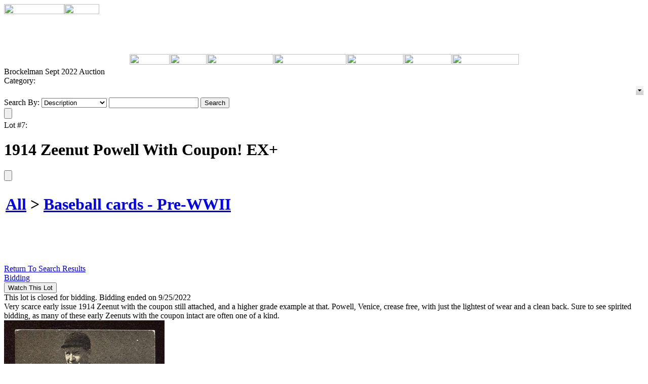

--- FILE ---
content_type: text/html; charset=utf-8
request_url: https://brockelmanauctions.com/1914_Zeenut_Powell_With_Coupon__EX_-LOT21352.aspx
body_size: 27859
content:

<!DOCTYPE HTML PUBLIC "-//W3C//DTD HTML 4.01//EN" "http://www.w3.org/TR/html4/strict.dtd">
<html xmlns="http://www.w3.org/1999/xhtml">
<head><title>
	Lot Detail - 1914 Zeenut Powell With Coupon! EX+
</title><meta name="viewport" content="width=device-width, initial-scale=1" />
    <script src='/javascript/jquery-1.11.1.min.js' type="text/javascript"></script>
	<script src='/javascript/jquery-ui.min.js' type="text/javascript"></script>
	<script src='/javascript/SASGlobal.js' type="text/javascript"></script> 
    <script src="/javascript/timezone.js" type="text/javascript" ></script> 
    <script type="text/javascript">
        window.document.skeleton = {};
        $(document).ready(function () {

            if(document.cookie.indexOf('TimeZone') < 0){
                document.cookie = "TimeZone=" + getTimeZoneId();
                location.reload();
            }

            document.cookie = "TimeZone=" + getTimeZoneId();
        });
    </script>

    <link rel='stylesheet' media='all' type='text/css' href='/css/site/BLAuctions.css' />
<link rel='stylesheet' media='all' type='text/css' href='/css/bootstrap.min.css' />
<!--[if IE]><link rel='stylesheet' type='text/css' href='css/all-ie-only.css' /><![endif]-->
<!--[if !IE]><link rel='stylesheet' type='text/css' href='css/not-ie.css' /><![endif]-->
<!--[if gte IE 6]><link rel='stylesheet' type='text/css' href='css/ie6-and-up.css' /><![endif]-->
<!--[if gt IE 6]><link rel='stylesheet' type='text/css' href='css/ie7-and-up.css' /><![endif]-->
<!--[if gte IE 7]><link rel='stylesheet' type='text/css' href='css/ie7-and-up.css' /><![endif]-->
<!--[if gt IE 7]><link rel='stylesheet' type='text/css' href='css/ie8-and-up.css' /><![endif]-->
<!--[if gte IE 8]><link rel='stylesheet' type='text/css' href='css/ie8-and-up.css' /><![endif]-->

    <link rel="stylesheet" media="all" type="text/css" href="css/site/lotdetail.css" />
    <link rel="stylesheet" media="all" type="text/css" href="css/pages/lotdetail.css" />
    <link rel="stylesheet" media="all" type="text/css" href='/css/ComponentArt.css' />
    <link rel="stylesheet" media="all" type="text/css" href='/css/bootstrap.min.css' />
    <link rel="stylesheet" href="https://code.jquery.com/ui/1.11.4/themes/smoothness/jquery-ui.min.css" />

    <script type="text/javascript" src='/javascript/jquery-ui.min.js'></script>
    <script type="text/javascript" src='javascript/pages/lotdetail.js'></script>
    <script language="javascript" type="text/javascript">
        const inventoryId =21352;
        window.document.skeleton.translations = {
  "titleAndDescription": "Title & Description",
  "lotNumber": "Lot Number",
  "title": "Title",
  "description": "Description",
  "login": "Login",
  "viewBids": "ViewBids",
  "getShippingCharges": "Get Shipping Charges for this Item",
  "estimatedShippingCost": "Estimated Shipping Cost",
  "toViewShippingCharges": "To view shipping charges",
  "category": "Category",
  "auctionEnteredExtendedBidding": "The auction has entered into extended bidding.",
  "lotIsClosed": "Lot is closed",
  "enteredDoubleOvertime": "The auction has entered into double overtime.",
  "lotIsClosingWithBids": "This lot will close per the {0} minute rule",
  "notContinueToExtend": "This lot will not continue to extend unless it receives another bid before",
  "thisIsOnlyAPreview": "This is only a preview.  The auction will open on",
  "livePortionBegins": "The live portion of this session begins on {0}",
  "absenteeOverThisSessionLiveBegins": "Absentee bidding has ended for this session.<br>Live bidding for this session begins {1} at {2} {3}.",
  "absenteeOverThisSessionLiveStarted": "Absentee bidding has ended for this session.<br>The live portion has already started.",
  "loginOrRegisterParticipateLive": "Please <a style='color:red;' href='{0}'>register</a> or <a style='color:red;' href='Login.aspx?back={1}'>login</a> if you want to to participate in the live auction.",
  "absenteeOverThisSessionLiveStarting": "Absentee bidding has ended for this session.<br>Live bidding for this session will begin shortly.",
  "absenteeOverThisSession": "Absentee bidding has ended for this session.",
  "liveAuctionPressButton": "To bid Live in this session, press the button below.",
  "at": "at",
  "watchThisLot": "Watch This Lot",
  "removeWatch": "Remove Watch",
  "proxyBidLiveAuction": "Your PROXY bid has been placed and will be executed, when possible, by the auctioneer during the Live Event on {0}",
  "proxyBid": "Your PROXY bid has been placed and will be evaluted when the auction closes.",
  "youAreTheWinner": "You are the winner.",
  "youAreHighestBidder": "You are currently the highest bidder.",
  "highBidderReserveNotMet": "You are currently the highest bidder, but the reserve price has not been met.",
  "youveBeenOutbid": "Sorry you have been outbid on this lot.",
  "youAreWatchingThisLot": "You are currently watching this lot.",
  "notStandardShippableItem": "This is not a standard shippable item and will require 3rd party shipping or pickup arrangements to be made.",
  "condition": "Condition",
  "itemDimensions": "Item Dimensions",
  "returnToSearchResults": "Return To Search Results",
  "auctionStarts": "Auction starts {0}",
  "auctionClosedOn": "Auction closed on {0}.",
  "enterYourBid": "Enter Your Bid",
  "loginOrRegisterToBid": "Please <a href=\"{0}\">register</a> or <a href=\"Login.aspx?back={1}\">login</a> if you want to bid.",
  "currentBid": "Current Bid",
  "finalPricesIncludeBuyersPremium": "Final prices include buyers premium.",
  "finalBid": "Final Bid",
  "finalHammer": "Final Hammer",
  "estimate": "Estimate",
  "opening": "Opening",
  "thisIsAPreview": "This is a preview",
  "runningLiveAuction": "Live Auction Running",
  "extendedBidding": "Extended Bidding",
  "goingLive": "Going Live",
  "timeLeft": "Time Left",
  "untilExtendedBidding": "Until Extended Bidding",
  "untilBidByTime": "Until Bid By Time",
  "untilEnd": "Until End",
  "costNotAvailable": "Cost not available",
  "dayOptionalPlural": "Day(s)",
  "lotNoLongerAvailable": "Lot is no longer available.",
  "currentBiddingReserveNotMet": "Current Bidding (Reserve Not Met)",
  "currentBiddingReserveHasBeenMet": "Current Bidding (Reserve Has Been Met)",
  "currentBidding": "Current Bidding",
  "submitStraightBid": "Submit Straight Bid",
  "submitMaxBid": "Submit Max Bid",
  "submitProxyBid": "Submit Proxy Bid",
  "wantToDeleteBid": "Are you sure you want to delete this bid?",
  "pleaseEnterCallback": "Please enter a callback number.",
  "wantToDeleteAllBids": "Are you sure you want to delete all the bids for this lot?",
  "wantToRemoveLotFromConsignerAndInvoice": "Are you sure you want to remove this lot from both the consigner and the bidder invoices?",
  "bidderMustBeVerified": "Bidder must be verified to check against credit limit",
  "placeBidForUser": "Place bid for user: ",
  "isTheHighBidder": " is the high bidder",
  "bidderNotFound": "Bidder Id not found in database",
  "callbackRequestedNoPhoneNumber": "Callback requested but no Phone Number given.",
  "bidderNotEligible": "Bidder NOT eligible to bid",
  "bidderNotPremiumBiddingOnPremiumLot": "Bidder is not a premium bidder but lot is premium lot.",
  "bidderIsConsigner": "Bidder is the consigner.",
  "noBidOnLotPriorBidByTime": "Bidder has not placed a bid in this lot prior to the Bid By time.",
  "noBidInSessionPriorBidByTime": "Bidder has not placed a bid in this auction session prior to the Bid By time",
  "noBidInAuctionPriorBidByTime": "Bidder has not placed a bid in this auction prior to the Bid By time",
  "reachedMaxCharacterLength": "You have reached the maximum character length.",
  "noteDeleted": "Note Deleted",
  "searchBy": "Search By",
  "search": "Search",
  "bidding": "Bidding",
  "addToNotepad": "Add to notepad",
  "lotClosedBiddingEndedOn": "This lot is closed for bidding.  Bidding ended on {0}",
  "refreshRemainingTimeBelow": "Please refresh your screen to see the accurate time left for this lot at the bottom of the page.",
  "currentBidChanged": "The current bid for this lot has changed.  Please reenter your bid.",
  "reserveNotMet": "This lot has a Reserve Price that has not been met.",
  "minimumBid": "Minimum Bid",
  "priceRealized": "Price Realized",
  "numberBids": "Number Bids",
  "availableForPurchase": "This item is available for purchase.<br/>If interested please call us at {0}.",
  "buyItNow": "Buy It Now",
  "lotWithdrawn": "This lot has been withdrawn.",
  "auctionNotepad": "Auction Notepad",
  "addEditNotepad": "You may add/edit a note for this item or view the notepad",
  "submit": "Submit",
  "delete": "Delete",
  "viewAllNotepad": "View all notepad items",
  "ends": "Ends",
  "bidMustBeAtLeast": "Bid must be at least",
  "bidHistory": "Bid history",
  "reservedPrice": "Reserved price",
  "hasBeenMet": "Has been met",
  "notMet": "Not met",
  "lotFeesInfo": "Each lot is subject to a buyer’s premium of 25%. The total purchase price is the aggregate of the bid price plus the buyer’s premium.",
  "lotShippingInfo": "As a convenience to purchasers and after full payment has been made, we can arrange to have the property packaged and shipped at the purchaser’s request and expense. We will act in accordance with the written instructions you provide. The costs for insured shipments vary depending on destination. All items for shipment are carefully packaged; however, NowAuctions is not responsible for any loss or damage, once it has been shipped.",
  "attributes": "Attributes",
  "fees": "Fees",
  "noBids": "No Bids",
  "shipping": "Shipping",
  "noEstimate": "No Estimate",
  "bids": "Bids",
  "lotEnds": "Lot ends",
  "lotClosed": "Closed",
  "socialShareMailSubject": "Look at this",
  "socialShareMailBody": "Hi, <br> Check out this nice item at Göteborgs Auktionsverk"
};
        window.document.skeleton.numberOfLots = {
  "numberOfLots": "596"
};
        window.document.skeleton.bidHistory = {};

        jQuery.noConflict();
        function testSearchEnterKey() {
            if (event.keyCode == 13) {
                event.cancelBubble = true;
                event.returnValue = false;
                document.getElementById("SearchBtn").click();
            }
        }

        function SetUserName(userName) {
            var bidForTB = document.getElementById("BidForTB");
            bidForTB.value = userName;
        }

        function CategoryTV_onNodeSelect(sender, eventArgs) {
            CategoryCmb.beginUpdate();
            CategoryCmb.endUpdate();
            CategoryCmb.collapse();
        }

        function getSelectedNode() {
            if (CategoryTV.get_selectedNode() != null) {
                return CategoryTV.get_selectedNode().get_text();
            }
            else {
                return "";
            }
        }

        function showSelectedValue() {
            CategoryCmb.set_text(getSelectedNode);
            CategoryCmb.collapse();
        }

        function showshipping() {
            jQuery('#ShippingCharge').html("");
            jQuery('#shippingcontainer').show()

            var curbid = jQuery('#FinalBid').html();
            curbid = curbid.replace("$", "").replace(",", "");
            var pr = LotDetail.GetShipCost(jQuery('#InventoryTB').val(), jQuery('#ZipCodeTB').val(), curbid);
            jQuery('#ShippingCharge').html(pr.value);
        }

        jQuery(function () {
            jQuery('#ShippingLookUp').draggable({ handle: "#draghandle" });
            jQuery('#notepadPopUp').draggable({ handle: "#notedraghandle" });
        });

        /*    Notepad functions  */

        jQuery(document).ready(function () {
            //jQuery("#btnBulkImage").click(function(){
            //    window.open('ViewBulkImages.aspx','NewWindow','width=1024,height=768,toolbar=yes,scrollbars=yes,resizable=yes');
            //});
            tl = (IsNumeric(jQuery('#noteLength').val())) ? parseInt(jQuery('#noteLength').val()) : 200;

            /*  Handle cut text   */
            jQuery('#itemNote').bind('cut', function (e) {
                setTimeout(function (e) {
                    newlen = 200 - (jQuery('#itemNote').val().length);
                    jQuery('#textStatus').html(newlen);
                    if (jQuery('#itemNote').val().length < tl) {
                        jQuery('#textStatus').css("background-color", "green");
                    }
                }, 0);
            });

            /*  Keystroke entered  */
            jQuery('#itemNote').keydown(function (e) {
                if (jQuery(this).val().length > tl) {
                    if (jQuery(this).val().length > 199) {
                        alert('You have reached the maximum character length.');
                        jQuery('#itemNote').val(jQuery('#itemNote').val().substring(0, 199));
                    } else {
                        jQuery('#textStatus').css("background-color", "red");
                    }
                }
                else {
                    jQuery('#textStatus').css("background-color", "green");
                    jQuery('#textStatus').html(200 - jQuery("#itemNote").val().length);
                }
            });
            imagearray = [];
        });

        function slideshow(ndx) {
            // Sample array of images:	jQuery.slimbox([["/ItemImages/000206/206000a_mid.jpeg"],["/ItemImages/000206/206001a_med.jpeg"],["/ItemImages/000206/206002a_med.jpeg"],["/ItemImages/000234/16250144_3_med.jpeg"]],2);
            itemtitle = jQuery('.fullimage').attr('title');
            ict = 0;
            jQuery('.thumbnail').each(function () {
                imagearray[ict] = [];
                imagearray[ict][0] = jQuery(this).attr('src').replace("mid", "med");
                imagearray[ict][1] = itemtitle;
                ict += 1;
            });
            jQuery.slimbox(imagearray, ndx);
            // jQuery.slimbox(imagearray,ndx,{resizeDuration: 1000, imageFadeDuration: 800, initialWidth:200, initialHeight:200, resizeEasing:"easeInOutCirc"});  // call slimbox API
        }

        function showNote(invid, auctid, userid) {
            jQuery('#noteopmessage').html(" ");
            if (!jQuery('#notepadPopUp').is(":visible")) {
                var cdate = new Date();
                var url = "AjaxLibSA.aspx?command=fetchnote&invid=" + invid + "&auctid=" + auctid + "&uid=" + userid + "&id=" + cdate.toTimeString();

                html = jQuery.ajax({ url: url, async: false }).responseText;

                jQuery('#itemNote').val(html);
                jQuery('#notepadPopUp').css('top', jQuery(window).scrollTop() - 0 + 10);
                jQuery('#textStatus').html(200 - jQuery("#itemNote").val().length);

                if (jQuery("#itemNote").val().length > tl) {
                    jQuery('#textStatus').css("background-color", "red");
                }

                jQuery('#notepadPopUp').show();
            }
        }

        function addNote(invid, auctid, userid) {
            var itemnote = jQuery('#itemNote').val().trim();
            if (itemnote != "") {
                jQuery.post("AjaxLibSA.aspx?command=notepadconfig", { invid: invid, auctid: auctid, uid: userid, note: itemnote });
                jQuery('#noteopmessage').html("Note Saved");
            }
            else {
                jQuery('#noteopmessage').html("Cannot save blank note.");
            }
        }

        function closenote() {
            jQuery('#notepadItems').hide();
            jQuery('#notepadPopUp').hide();
        }

        function viewNotePad(auctid, userid) {
            jQuery('#notepadItems').show();
            var cdate = new Date();
            var url = "AjaxLibSA.aspx?command=fetchnotepad&auctid=" + auctid + "&uid=" + userid + "&id=" + cdate.toTimeString();

            html = jQuery.ajax({ url: url, async: false }).responseText;
            jQuery('#allnotes').html(html);
        }

        function deleteNote(invid, auctid, userid, delsrc) {
            if (jQuery('#itemNote').val() != "" || delsrc == "ext") {
                if (confirm("Ok to Delete?")) {
                    var cdate = new Date();
                    var url = "AjaxLibSA.aspx?command=deletenote&invid=" + invid + "&auctid=" + auctid + "&uid=" + userid + "&id=" + cdate.toTimeString();

                    html = jQuery.ajax({ url: url, async: false }).responseText;
                    if (html == "ok") {
                        if (delsrc != 'ext') {
                            jQuery('#itemNote').val("");
                        }

                        alert("Note Deleted");
                    }

                    if (jQuery('#notepadPopUp').is(":visible")) {
                        viewNotePad(auctid, userid);
                    }
                }
            }
        }

        function linkTo(itemurl) {
            self.location = jQuery("#baseurl").val() + itemurl;
            //  alert(jQuery('#baseurl').val()+itemurl );
        }

        function IsNumeric(input) {
            return (input - 0) == input && input.length > 0;
        }

        var clearit = 0;
        var timeLeft = 0;
        var message = 0;
        var firstTick = 1;

        function TickAll() {
            if (firstTick == 1 || timeLeft <= 10) {
                firstTick = 0;
                GotTimerText(jQuery.ajax({ url: "AjaxLibSA.aspx?command=GetTimerText&invid=21352", async: false }).responseText);
            } else if (timeLeft > 10) {
                if (timeLeft % 10 == 0) {
                    GotTimerText(jQuery.ajax({ url: "AjaxLibSA.aspx?command=GetTimerText&invid=21352", async: false }).responseText);
                } else {
                    timeLeft = timeLeft - 1;
                    SetTimeMessageString();
                    clearit = setTimeout('TickAll()', 999);
                }
            }
        }

        function GotTimerText(res) {
            var json = jQuery.parseJSON(res);
            if (json) {
                message = json.message;
                timeLeft = json.timeleft;

                if (message.indexOf("{0}") != -1) {
                    SetTimeMessageString();
                    clearit = setTimeout('TickAll()', 999);
                }
                else {
                    document.getElementById('tzcd').innerHTML = message;
                    if (message == 'Lot is closed') {
                        document.getElementById('BiddingCellTable').style.display = 'none';
                        document.getElementById('TimeInfoMessage').style.display = 'none';
                    }
                    else {
                        clearit = setTimeout('TickAll()', 999);
                    }
                }
            }
        }

        function SetTimeMessageString() {
            var secs = timeLeft % 60;
            if (secs < 10) {
                secs = '0' + secs;
            }

            var countdown1 = (timeLeft - secs) / 60;
            var mins = countdown1 % 60;
            if (mins < 10) {
                mins = '0' + mins;
            }

            countdown1 = (countdown1 - mins) / 60;
            var hours = countdown1 % 24;
            var days = (countdown1 - hours) / 24;
            document.getElementById('tzcd').innerHTML = message.replace("{0}", days + ' Day(s) ' + hours + 'h : ' + mins + 'm : ' + secs + 's');
        }

        window.setTimeout("showSelectedValue()", 2000);

        if ('True' == 'False') {
            window.setTimeout("TickAll()", 2000);
        }

    </script>

    <script language="javascript" type="text/javascript">
        function popshipper(trackingURL) {
            window.open(trackingURL, "url", "width=800,height=680,resizable=yes,scrollbars=yes");
        }
	</script>
<link href="https://brockelmanauctions.com1914_Zeenut_Powell_With_Coupon__EX_-LOT21352.aspx" rel="canonical" />
<link href="css/magiczoomplus.css" type="text/css" rel="stylesheet" /></head>
<body id="Body" class="LotDetail">
    <form method="post" action="./1914_Zeenut_Powell_With_Coupon__EX_-LOT21352.aspx?inventoryid=21352&amp;seo=1914_Zeenut_Powell_With_Coupon__EX_" id="form1">
<div class="aspNetHidden">
<input type="hidden" name="__EVENTTARGET" id="__EVENTTARGET" value="" />
<input type="hidden" name="__EVENTARGUMENT" id="__EVENTARGUMENT" value="" />
<input type="hidden" name="__VIEWSTATE" id="__VIEWSTATE" value="/[base64]/[base64]/IiwNCiAgIndhbnRUb1JlbW92ZUxvdEZyb21Db25zaWduZXJBbmRJbnZvaWNlIjogIkFyZSB5b3Ugc3VyZSB5b3Ugd2FudCB0byByZW1vdmUgdGhpcyBsb3QgZnJvbSBib3RoIHRoZSBjb25zaWduZXIgYW5kIHRoZSBiaWRkZXIgaW52b2ljZXM/[base64]/[base64]/[base64]/[base64]" />
</div>

<script type="text/javascript">
//<![CDATA[
var theForm = document.forms['form1'];
if (!theForm) {
    theForm = document.form1;
}
function __doPostBack(eventTarget, eventArgument) {
    if (!theForm.onsubmit || (theForm.onsubmit() != false)) {
        theForm.__EVENTTARGET.value = eventTarget;
        theForm.__EVENTARGUMENT.value = eventArgument;
        theForm.submit();
    }
}
//]]>
</script>



<script src="javascript/magiczoomplus.js" type="text/javascript"></script>
<script type="text/javascript" src="/ajaxpro/prototype.ashx"></script>
<script type="text/javascript" src="/ajaxpro/core.ashx"></script>
<script type="text/javascript" src="/ajaxpro/converter.ashx"></script>
<script type="text/javascript" src="/ajaxpro/LotDetail,App_Web_lotdetail.aspx.cdcab7d2.wcov9rm8.ashx"></script>

<div class="aspNetHidden">

	<input type="hidden" name="__VIEWSTATEGENERATOR" id="__VIEWSTATEGENERATOR" value="49B906CF" />
	<input type="hidden" name="__EVENTVALIDATION" id="__EVENTVALIDATION" value="/wEdABKY0jgumpA2diY/TUKAALfIcwIZcg22T3IKAtlH64eTLj71U+v4RjHIeTIb3O+XAsTc3wytWV7n3o+hqYiqtHi9/yEZzJs4Sn4wahPF3ZzZ7byqnvWiyZLcH+Hlm/FppZgrXd0HJH+8a8jdJ36r2t6tGuF6N75bVMrffmaDiBOLyXdWxciL8qwaSB9ayBieMOAUX8C/t2KhlhT/nyWiVbd7SJHkcCLv0/YkQDMT1GBpJ2/nTHcb9WK/xO03EYFG2oyQ2F2lwIWRRqWoLucHBlk7aeL88Q/B4U/jWM3x06o3PQ4gPUQxLKg+o6ip/3eYRA/5DsIxGZWhj1rSBDKQIv5kIHp3IgMUxEBRcLguZdD9WL1kfO6tg8cUczyVnVMCcbIlrllj51KaZGMJ6laHezwVdoB5uVN1S6B7a2qUSV0JSw==" />
</div>
    <div id="Content">
        <div id="PageHeader"><script src="/UserFiles/js/theme.js" type="text/javascript" charset="utf-8"></script>
<div class="mainimage">
<table class="login" cellspacing="0" cellpadding="0">
  <tbody>
  <tr>
    <td><a href="/myaccount.aspx"><img height="20" src="/UserFiles/image/login_btn.gif" width="119"></a></td>
    <td><a href="/adduser.aspx"><img height="20" src="/UserFiles/image/register_btn.gif" width="69"></a></td></tr></tbody></table>
<div style="PADDING-TOP: 74px" id="Navigation">
<table cellspacing="1" cellpadding="0" align="center">
  <tbody>
  <tr>
    <td><a href="/aboutus.aspx"><img height="21" src="/UserFiles/image/about_btn.gif" width="79"></a></td>
    <td><a href="/catalog.aspx"><img height="21" src="/UserFiles/image/auction_btn.gif" width="72"></a></td>
    <td><a href="/viewuserdefinedpage.aspx?pn=market_strategy"><img height="21" src="/UserFiles/image/market_btn.gif" width="131"></a></td>
    <td><a href="/rules.aspx"><img height="21" src="/UserFiles/image/terms_btn.gif" width="143"></a></td>
    <td><a href="/auctionresults.aspx"><img height="21" src="/UserFiles/image/past_btn.gif" width="112"></a></td>
    <td><a href="/contactus.aspx"><img height="21" src="/UserFiles/image/contact_btn.gif" width="94"></a></td>
    <td><a href="/consignwithus.aspx"><img height="21" src="/UserFiles/image/consign_btn.gif" width="132"></a></td>
</tr>
</tbody>
</table>
</div>
</div></div>
        <div id="PageBase">
            
    <div id="LotDetailContentSuper"></div>
    <div id="LotDetailExtraDiv1"></div>
    <div id="LotDetailExtraDiv2"></div>
    <div id="LotDetailContent">
        <div id="ErrorDiv"></div>
        
        <div id="MainPanel">
            <div id="PremiumLot"></div>
            <div id="LotDetailPageNameHeader">
                
                <div id="AuctionName">Brockelman Sept 2022 Auction</div>
                
                <div id="LotDetailCategorySearchDiv">
                    <div id="LotDetailCategoryDiv">
                        <span id="LotDetailCategoryLbl">Category:</span>
                        <span id="LotDetailCategory">
                            <script src="/WebResource.axd?d=oiyS_eCuojiQtd1MFGGzku2BXXbAiWnHwpAlPrkflCZEm0_XUOIK6IwQ6cKqHGuDCYHp4GGX4P5mfSf4Ume3zNv6nagGB6gsyq0sKnQ90IsGGvKMjbLSxeWizma4pVa_7-DIaWD5nkwQLDPAhePlO2aJNPoUx6nBfdCH3seFDxQ1&amp;t=638727209050000000" type="text/javascript"></script><script src="/WebResource.axd?d=HK3AnlN4-pXdg1r9dXbEdm3y1wsd7kE_Cj80Y1DiJh2geXos8cBcofHip48muWo9X3KpkrwFL5zfidx0ssTrJZes1atvToq2UB5g3XNM0E_lpRZNlCFzaImPWw1WHf6I87wmNrK7OgR0PEIHWeieRY5T1cYS1Z-gKGBpTqz2HPSGwTXoM_KxvQCp9ldoXT9D0&amp;t=638727209050000000" type="text/javascript"></script><script src="/WebResource.axd?d=vzS8uz4VNLoyTtMH9k_o6gTYItMwda3ktKr7rDu_b0GJ5cWF0ZnCfZ3spIA8F1OmntR1aYW8jF_DSE11Mgo_gEpkgOizBMTixmLEiD0nc2WR_9gxdsYH32zjj9jbZHWOKE8t8zI5FzC6CK_28IXxf-r36PszA3ez_iTzgzZtQMLEnkyyhJ5ktpo5AlbobmLI0&amp;t=638727209050000000" type="text/javascript"></script><div style="position:absolute;top:0px;left:0px;visibility:hidden;"><img src="images/drop.gif" width="0" height="0" alt="" />
<img src="images/drop_hover.gif" width="0" height="0" alt="" />
</div><table id="CategoryCmb" class="comboBox" cellpadding="0" cellspacing="0" onmouseout="CategoryCmb.HandleInputMouseOut()" onmouseover="CategoryCmb.HandleInputMouseOver()" style="display:inline-block;width:100%;">
<tr>
<td onmousedown="CategoryCmb.HandleDropClick(event,this)" class="comboTextBox" width="100%" id="CategoryCmb_TextBox"></td><td><img onmouseup="CategoryCmb.HandleDropMouseUp(event,this)" onmousedown="CategoryCmb.HandleDropClick(event,this)" src="images/drop.gif" alt="" id="CategoryCmb_DropImage" style="display:block;" /></td>
</tr>
</table><a href="javascript:void(0)" onfocus="CategoryCmb.HandleFocus()" onblur="CategoryCmb.HandleBlur(event)" id="CategoryCmb_Input" style="position:absolute;left:-100px;;top:-100px;;z-index:99;"></a><div class="comboDropDown" id="CategoryCmb_DropDown" style="display:none;">
<table cellpadding="0" cellspacing="0" border="0" width="100%">
<tr>
<td><div id="CategoryCmb_DropDownContent" onmousedown="ComponentArt_CancelEvent(event)" onmouseup="CategoryCmb.HandleMouseUp(event,this)">

                                    <script src="/WebResource.axd?d=8hoDwl3uGpvdNIy7inPXW4y1n3zou6m41v0MA9JSp8cYq9efoT9nzk4Ew6FisCJedvDsJJpBuHs8QgGLq-Kb_7uR5bcbHuTArTZ4rar5-HVWuz7dQvzks_Vr_aFfjVcxqh1xD0TTJdbKqP3PUwKXJ7Sz952bFggXlgzURtdTI3M1&amp;t=638727209050000000" type="text/javascript"></script><script src="/WebResource.axd?d=vBFUGgjmafOdFnWPWTd1Qydx-ZM7Yln0KtRDj3xq1l2-FLq3vU6CeAykJUrTRDPCnq9rSpbp6VRgJPZeB9yu9pPWqsO_x17NbMC5MOsm0eUuha725LsIU9PNFgDsFiyQkfAQXIzFBs6NV-bOErfAyH1M2ao2mW3hi11Igq4Vlqg1&amp;t=638727209050000000" type="text/javascript"></script><script src="/WebResource.axd?d=qOFxZKxRYh6A9ePORLsWHuf5CX3NKrUYA88aSkqPjEetcylU9NOpEzT1Xdg19NOFibDzOGBo6TJUCee69UVE0x7bfASVA_KWGn9M1Ukhxi7-Crv3O9nwF5yqc6d-KzJFuQ2GrYJVaW_fQL5PR-NVjQBoyIzE3JTK4yYwPhMbpa-PaUqduFZ3ocSuhBxKsIds0&amp;t=638727209050000000" type="text/javascript"></script><script src="/WebResource.axd?d=bRnaKZJILkqLuD6bkV1T3bnEN8fOsgR1tFiT6YHM64QOQHKEWCjHHncEygdmXSJ810PfsdBPlXQU5H5W4xL2JeiMjL3VCYsd2iIWv4NX4jOfiuezXpn3Ds66IJc4iPvvgJVNGj20uIZi1N0auKlKQlUrsnl5lgMFv3Q41LRwQ0xAjs1td12oKuVxnTaPoh9L0&amp;t=638727209050000000" type="text/javascript"></script><script src="/WebResource.axd?d=0RgKjZQl-EYXU9teppOLMfQJ1OyLkLGmbkTMJ_5KY4CaFlqQ9EZLL_TwXE8DZMt6a0Ii_e-nYVoESV53xVFHkaeiXS03RNEQ91YVfjzLg0knDX7w3ArMTmkwmj7xwQt3SKz0LAtywzwQLWj1Hwy8B4IAkbvdgVVcpNQ9ZZRVZ3F9ct53fts3iqnLaKjxCFJF0&amp;t=638727209050000000" type="text/javascript"></script><script type="text/javascript">
//<![CDATA[
/*** ComponentArt.Web.UI.TreeView 2007_2_1272_3 CategoryTV ***/
window.ComponentArt_Storage_CategoryTV = [['p_1',-1,[1,2,3,4,5,6,7,8,9,10,11],[['Value','1'],['Text','All (596) '],['ID','1'],['Expanded',1]]],['p_2',0,[],[['Text','Baseball cards - 19th Century (14) '],['Value','2'],['ImageUrl','folder.gif'],['ExpandedImageUrl','folder_open.gif'],['ID','2']]],['p_3',0,[],[['Text','Baseball cards - Pre-WWII (232) '],['Value','3'],['ImageUrl','folder.gif'],['ExpandedImageUrl','folder_open.gif'],['ID','3']]],['p_4',0,[],[['Text','Baseball cards - Post-WWII (180) '],['Value','4'],['ImageUrl','folder.gif'],['ExpandedImageUrl','folder_open.gif'],['ID','4']]],['p_5',0,[],[['Text','Memorabilia (32) '],['Value','5'],['ImageUrl','folder.gif'],['ExpandedImageUrl','folder_open.gif'],['ID','5']]],['p_6',0,[],[['Text','Other Sports Cards (6) '],['Value','6'],['ImageUrl','folder.gif'],['ExpandedImageUrl','folder_open.gif'],['ID','6']]],['p_7',0,[],[['Text','Non-Sports Cards (64) '],['Value','7'],['ImageUrl','folder.gif'],['ExpandedImageUrl','folder_open.gif'],['ID','7']]],['p_8',0,[],[['Text','Football Cards (29) '],['Value','8'],['ImageUrl','folder.gif'],['ExpandedImageUrl','folder_open.gif'],['ID','8']]],['p_9',0,[],[['Text','Basketball Cards (6) '],['Value','9'],['ImageUrl','folder.gif'],['ExpandedImageUrl','folder_open.gif'],['ID','9']]],['p_10',0,[],[['Text','Boxing Cards (9) '],['Value','10'],['ImageUrl','folder.gif'],['ExpandedImageUrl','folder_open.gif'],['ID','10']]],['p_11',0,[],[['Text','Hockey (3) '],['Value','11'],['ImageUrl','folder.gif'],['ExpandedImageUrl','folder_open.gif'],['ID','11']]],['p_12',0,[],[['Text','Autographs (21) '],['Value','12'],['ImageUrl','folder.gif'],['ExpandedImageUrl','folder_open.gif'],['ID','12']]]];
//]]>
</script>
<div style="position:absolute;top:0px;left:0px;visibility:hidden;"><img src="images/treeview/folders.gif" width="0" height="0" alt="" />
<img src="images/treeview/folder.gif" width="0" height="0" alt="" />
<img src="images/treeview/lines/i.gif" width="0" height="0" alt="" />
<img src="images/treeview/lines/l.gif" width="0" height="0" alt="" />
<img src="images/treeview/lines/r.gif" width="0" height="0" alt="" />
<img src="images/treeview/lines/t.gif" width="0" height="0" alt="" />
<img src="images/treeview/lines/lplus.gif" width="0" height="0" alt="" />
<img src="images/treeview/lines/rplus.gif" width="0" height="0" alt="" />
<img src="images/treeview/lines/tplus.gif" width="0" height="0" alt="" />
<img src="images/treeview/lines/lminus.gif" width="0" height="0" alt="" />
<img src="images/treeview/lines/rminus.gif" width="0" height="0" alt="" />
<img src="images/treeview/lines/tminus.gif" width="0" height="0" alt="" />
<img src="images/treeview/lines/minus.gif" width="0" height="0" alt="" />
<img src="images/treeview/lines/plus.gif" width="0" height="0" alt="" />
<img src="images/treeview/lines/dash.gif" width="0" height="0" alt="" />
<img src="images/treeview/lines/dashplus.gif" width="0" height="0" alt="" />
<img src="images/treeview/lines/dashminus.gif" width="0" height="0" alt="" />
<img src="images/treeview/lines/noexpand.gif" width="0" height="0" alt="" />
<img src="images/treeview/folder_open.gif" width="0" height="0" alt="" />
</div><div id="CategoryTV" class="TreeView" style="height:297px;width:216px;overflow:auto;" onclick="if(window.CategoryTV_loaded) ComponentArt_SetKeyboardFocusedTree(this, CategoryTV);" onmouseover="if(window.CategoryTV_loaded) ComponentArt_SetActiveTree(CategoryTV);"></div><a href="#" onfocus="ComponentArt_SetKeyboardFocusedTree(document.getElementById(&#39;CategoryTV_div&#39;), CategoryTV);" style="position:absolute;z-index:99;"></a><script type="text/javascript">
//<![CDATA[
window.ComponentArt_Init_CategoryTV = function() {
if(!window.ComponentArt_TreeView_Kernel_Loaded || !window.ComponentArt_TreeView_Keyboard_Loaded || !window.ComponentArt_TreeView_Support_Loaded || !window.ComponentArt_Utils_Loaded || !window.ComponentArt_Keyboard_Loaded || !window.ComponentArt_DragDrop_Loaded || !document.getElementById('CategoryTV'))
	{setTimeout('ComponentArt_Init_CategoryTV()', 100); return; }

window.CategoryTV = new ComponentArt_TreeView('CategoryTV', ComponentArt_Storage_CategoryTV);
CategoryTV.Postback = function() { __doPostBack('ctl00$ContentPlaceHolder$CategoryTV','') };
CategoryTV.Properties = [['ApplicationPath','/'],['AutoPostBackOnSelect',true],['ClientEvents',{'NodeSelect':CategoryTV_onNodeSelect}],['ClientTemplates',[]],['CollapseSlide',2],['CollapseDuration',200],['CollapseTransition',0],['CollapseNodeOnSelect',true],['ControlId','ctl00$ContentPlaceHolder$CategoryTV'],['CssClass','TreeView'],['DefaultImageHeight',16],['DefaultImageWidth',16],['MarginImageHeight',0],['MarginImageWidth',0],['DragHoverExpandDelay',700],['DropChildEnabled',true],['DropRootEnabled',true],['Enabled',true],['ExpandSlide',2],['ExpandDuration',200],['ExpandTransition',0],['ExpandCollapseImageHeight',0],['ExpandCollapseImageWidth',0],['ExpandSelectedPath',true],['ExpandNodeOnSelect',true],['HoverNodeCssClass','HoverTreeNode'],['ImagesBaseUrl','images/treeview/'],['ItemSpacing',0],['KeyboardEnabled',true],['LeafNodeImageUrl','folder.gif'],['LineImageHeight',20],['LineImageWidth',19],['LineImagesFolderUrl','images/treeview/lines/'],['LoadingFeedbackText','Loading...'],['MarginWidth',32],['MultipleSelectEnabled',true],['NodeCssClass','TreeNode'],['NodeLabelPadding',3],['NodeEditCssClass','NodeEdit'],['NodeIndent',16],['ParentNodeImageUrl','folders.gif'],['ShowLines',true],['SelectedNodeCssClass','SelectedTreeNode'],];
CategoryTV.Initialize('CategoryTV');

window.CategoryTV_loaded = true;
}
ComponentArt_Init_CategoryTV();
//]]>
</script>

                                
</div></td>
</tr>
</table>
</div><input id="CategoryCmb_SelectedIndex" name="CategoryCmb_SelectedIndex" type="hidden" value="-1" /><input id="CategoryCmb_Data" name="CategoryCmb_Data" type="hidden" /><script type="text/javascript">
//<![CDATA[
/*** ComponentArt.Web.UI.ComboBox 2007_2_1272_3 CategoryCmb ***/
function ComponentArt_Init_CategoryCmb() {
if(!(window.ComponentArt_Page_Loaded && window.ComponentArt_ComboBox_Kernel_Loaded && window.ComponentArt_ComboBox_Support_Loaded && window.ComponentArt_Utils_Loaded))
	{setTimeout('ComponentArt_Init_CategoryCmb()', 100); return; }

window.CategoryCmb = new ComponentArt_ComboBox('CategoryCmb');
CategoryCmb.Data = [];
CategoryCmb.Postback = function() { __doPostBack('ctl00$ContentPlaceHolder$CategoryCmb','') };
CategoryCmb.CacheSize = 200;
CategoryCmb.CallbackPrefix = 'https://brockelmanauctions.com/1914_Zeenut_Powell_With_Coupon__EX_-LOT21352.aspx&Cart_CategoryCmb_Callback=yes';
CategoryCmb.ClientEvents = null;
CategoryCmb.ClientTemplates = [['test_template','                                        <div>## getSelectedNode() ##</div>                                    ']];
CategoryCmb.ControlId = 'ctl00$ContentPlaceHolder$CategoryCmb';
CategoryCmb.CollapseSlide = 2;
CategoryCmb.CollapseDuration = 200;
CategoryCmb.CssClass = 'comboBox';
CategoryCmb.DropDownHeight = 297;
CategoryCmb.DropDownOffsetX = 0;
CategoryCmb.DropDownOffsetY = 0;
CategoryCmb.DropDownPageSize = 10;
CategoryCmb.DropDownResizingMode = 'Off';
CategoryCmb.DropDownResizingStyle = 'Live';
CategoryCmb.DropDownWidth = 240;
CategoryCmb.DropImageUrl = 'images/drop.gif';
CategoryCmb.DropHoverImageUrl = 'images/drop_hover.gif';
CategoryCmb.Enabled = 1;
CategoryCmb.EnableViewState = 1;
CategoryCmb.ExpandDirection = 0;
CategoryCmb.ExpandDuration = 200;
CategoryCmb.ExpandSlide = 2;
CategoryCmb.HasDropDownContent = 1;
CategoryCmb.FilterCacheSize = 10;
CategoryCmb.FocusedCssClass = 'comboBoxHover';
CategoryCmb.HoverCssClass = 'comboBoxHover';
CategoryCmb.ItemCount = 0;
CategoryCmb.ItemCssClass = 'comboItem';
CategoryCmb.ItemHoverCssClass = 'comboItemHover';
CategoryCmb.LoadingText = 'Loading...';
CategoryCmb.RunningMode = 0;
CategoryCmb.SelectedIndex = -1;
CategoryCmb.SelectedItemCssClass = 'comboItemHover';
CategoryCmb.TextBoxClientTemplateId = 'test_template';
CategoryCmb.TextBoxCssClass = 'comboTextBox';
CategoryCmb.Initialize();
}
ComponentArt_Init_CategoryCmb();
//]]>
</script>

                        </span>
                    </div>
                    <div id="LotDetailSearchDiv">
                        <span id="LotDetailSearchByLbl">Search By:</span>
                        <select name="ctl00$ContentPlaceHolder$SearchByDDL" id="SearchByDDL">
	<option value="3">Title &amp; Description</option>
	<option value="4">Lot Number</option>
	<option value="1">Title</option>
	<option selected="selected" value="2">Description</option>

</select>
                        <input name="ctl00$ContentPlaceHolder$SearchTB" type="text" id="SearchTB" onkeypress="testSearchEnterKey()" />
                        <input type="submit" name="ctl00$ContentPlaceHolder$SearchBtn" value="Search" id="SearchBtn" />
                    </div>
                </div>
                <div id="messagePanel">

</div>
            </div>
            <div id="NavigationControlsTop">
                <input type="submit" name="ctl00$ContentPlaceHolder$PrevButton" value="" id="PrevButton" />
                <div id="LotInfo">
                    <span id='LotLabel'>Lot </span><span class='LotNumberSign'>#</span><span id='LotNumber'>7</span><span id="LotNumberColon">: </span><h1>1914 Zeenut Powell With Coupon! EX+</h1>
                </div>
                <input type="submit" name="ctl00$ContentPlaceHolder$NextButton" value="" id="NextButton" />
            </div>
            
            <div id="Breadcrumbs">
                <table id="TableBreadcrumbs" border="0">
	<tr>
		<td><h1 class='BreadcrumbH1'><a class="CategoryBreadcrumbLink" href='Category/All-1.html'>All</a><span id="CategoryBreadcrumbSeparator"> > </span><a class="CategoryBreadcrumbLink" href='Category/Baseball_cards___Pre_WWII-3.html'>Baseball cards - Pre-WWII</a></h1></td>
	</tr>
	<tr>
		<td><h1 class='BreadcrumbH1'><a class="CategoryBreadcrumbLink" href=''></a></h1></td>
	</tr>
	<tr>
		<td><h1 class='BreadcrumbH1'><a class="CategoryBreadcrumbLink" href=''></a></h1></td>
	</tr>
	<tr>
		<td><h1 class='BreadcrumbH1'><a class="CategoryBreadcrumbLink" href=''></a></h1></td>
	</tr>
</table>


                <div id="ReturnToSearchResults"><a href='Catalog.aspx?auctionid=44&displayby=2&lotsperpage=25&category=1'>Return To Search Results</a></div>
            </div>
            
            
            <div id="BiddingSection">
                <a id="BiddingInfo" href="#BiddingTag">Bidding</a>
                <div id="WatchingLink">
                    <input type="submit" name="ctl00$ContentPlaceHolder$WatchBtn" value="Watch This Lot" id="WatchBtn" />
                </div>
            </div>
            
            
            <div id="ClosedItem">
                This lot is closed for bidding.  Bidding ended on 9/25/2022
            </div>
            
            
            
            
            <div id="DescriptionContainer"><div id="Description">Very scarce early issue 1914 Zeenut with the coupon still attached, and a higher grade example at that. Powell, Venice, crease free, with just the lightest of wear and a clean back. Sure to see spirited bidding, as many of these early Zeenuts with the coupon intact are often one of a kind.</div></div>
            <div id="ImageControlContainer">
                
<script language="javascript" type="text/javascript">
</script>
<style>
    .bulk
    {
          position: relative;
          min-height: 1px;
          width: 50%;
          float: left;
          cursor:pointer;
    }
    div.bulkContainer
    {
        padding: 1px; margin:1px;width:100%;
    }
    div.bulkItem
    {
        vertical-align:middle;text-align:center;width:25px;height:200px;
    }
    div.bulkItem
    {
        width:100%;
    }
</style>

<div id="ImagesSection" class="ImagesSection">
<div id='HybridImageViewPrimaryImageDiv2'>
<a href='/ItemImages/000021/21352a_lg.jpeg'  class="MagicZoom" data-options="  zoomMode:off; rightClick:true; cssClass: dark-bg; zoomOn: click"  title='1914 Zeenut Powell With Coupon! EX+' id="xxxyyyzzz"     ><img id='fullimage' src='/ItemImages/000021/21352a_med.jpeg'  alt='1914 Zeenut Powell With Coupon! EX+' /></a>
</div>
<div style="margin-top:15px;width:300px;"> <button class="cfg-btn" onclick="MagicZoom.prev('xxxyyyzzz');return false;">Prev</button> <button class="cfg-btn" onclick="MagicZoom.next('xxxyyyzzz') ;return false;">Next</button>
</div><div style="margin-top:15px;" width="350px" >
 <a data-zoom-id="xxxyyyzzz" href="/ItemImages/000021/21352a_lg.jpeg"    data-image="/ItemImages/000021/21352a_med.jpeg"       >  <img src="/ItemImages/000021/21352a_sm.jpeg"  height="60px" alt="1914 Zeenut Powell With Coupon! EX+" /> </a>   
 <a data-zoom-id="xxxyyyzzz" href="/ItemImages/000021/21352b_lg.jpeg"    data-image="/ItemImages/000021/21352b_med.jpeg"       >  <img src="/ItemImages/000021/21352b_sm.jpeg"  height="60px" alt="1914 Zeenut Powell With Coupon! EX+" /> </a>   
</div>
</div>

            </div>
            
            <div id="BottomPanel">
	
                <table id="FooterTable" cellpadding="0px" cellspacing="0px">
                    <tr id="FooterTableRow">
                        <td id="FooterTableColumn1">
                            <div id="BiddingSummary">
                                <div id="BiddingTag">Bidding</div>
                                <table id="BiddingSummaryTable" cellpadding="1" cellspacing="1">
                                    <tr id="CurrentBidRow">
                                        <th id="CurrentBiddingTag" colspan="2">Current Bidding</th>
                                    </tr>
                                    <tr id="LoginToView">
                                        <td colspan="2">
                                            </td>
                                    </tr>
                                    <tr id="MinimumBidRow">
		<td id="MinimumBiddingTag">Minimum Bid:</td>
		<td id="MinimumBidding">$100.00</td>
	</tr>
	
                                    <tr id="FinalBidRow" style="white-space: nowrap;">
		<td id="FinalBidTag">Final prices include buyers premium.:</td>
		<td id="FinalBid">$776.25</td>
	</tr>
	
                                    
                                    
                                    <tr><td id="NumberOfBidsTag">Number Bids:</td><td id="NumberOfBids">15</td></ tr>
                                    
                                    
                                    
                                    
                                    <tr>
                                        <td id="CurrentBiddingTable" colspan="2"></td>
	
                                    </tr>
                                </table>
                            </div>
                        </td>
                        <td valign="top" id="FooterTableColumn2">
                            <div id="BiddingTimeSection">
                                <div id="tzcd"></div>
                                <div id="TimeInfoMessage" class="previewEnabled">
                                    
                                </div>
                                <table id="BiddingCellTable">
		<tr>
			<td id="BiddingCell"></td>
		</tr>
	</table>
	
                            </div>
                        </td>
                    </tr>
                    
                    <tr>
                        <td colspan="2"><span id="LotDetailDisclaimer"></span></td>
                    </tr>
                    <tr>
                        <td colspan="2">
                            
                        </td>
                    </tr>
                    <tr>
                        <td colspan="2" id="ShippingEligibilityTD">
                            
                            <b>Competitive in-house shipping is not available for this lot.</b>
                            
                        </td>
                    </tr>
                    <tr>
                        <td colspan="2">
                            <div id="EmailAFriendDiv"><a href='mailto:friend@domain.com?subject=Take a look at this!&body=http://brockelmanauctions.com/LotDetail.aspx?inventoryid=21352 is a link to 1914 Zeenut Powell With Coupon! EX+ The current bid is only $675.00  Take a look you might be interested.'><img alt='Email A Friend' src='/images/button_tell_a_friend.gif' border='0' /></a></div>
                            <div id="AskAQuestionDiv">
                                <a href='mailto:info@brockelmanauctions.com?subject=I have a question about lot# 7&body=http://brockelmanauctions.com/LotDetail.aspx?inventoryid=21352  I would like to know'>Ask a Question</a>                            
                            </div>
                             <div id="IHaveOneToSellDiv">
                                <a href='mailto:info@brockelmanauctions.com?subject=I Have One To Sell: 0007&body=http://brockelmanauctions.com/LotDetail.aspx?inventoryid=21352'>I Have One To Sell</a>                            
                            </div>
                            
                        </td>
                    </tr>
                </table>
                <div id="FacebookLikeDiv"></div>
                <div id="shippingcontainer" style="position: relative; width: 380px; display: none;">
                    <div id="ShippingLookUp" style="width: 300px; height: 80px; position: absolute; top: -180px; left: 150px; background-color: #fafafa; border: solid 1px #888; font-size: .88em; border-radius: 8px;">
                        <div style="width: 100%; background-color: #444; height: 20px; cursor: move; text-align: right; color: white; margin-bottom: 8px; border-top-left-radius: 8px; border-top-right-radius: 8px" id="draghandle"><span style="cursor: pointer; font-size: .88em; padding-right: 1px;" onclick="jQuery('#shippingcontainer').hide();">CLOSE</span></div>
                        <input name="ctl00$ContentPlaceHolder$InventoryTB" type="text" value="21352" id="InventoryTB" style="display: none;" />
                        <input name="ctl00$ContentPlaceHolder$ZipCodeTB" type="text" id="ZipCodeTB" style="display: none;" />
                        <div style="width: 210px; margin: 0 auto; padding-top: 8px; padding-bottom: 8px; text-align: center;">
                            <span id="ShippingCharge" style="color: #bc452e; font-size: 1.05em;"></span>
                        </div>
                    </div>
                </div>
            
</div>
            
        </div>
        
    </div>
    <div id="LotDetailContentSub"></div>
    <p style="text-align: center" align="center">
        
    </p>
    
    <input name="ctl00$ContentPlaceHolder$baseurl" type="text" value="https://brockelmanauctions.com/" id="baseurl" style="display: none;" />
    <input name="ctl00$ContentPlaceHolder$noteLength" type="text" id="noteLength" value="200" style="display: none;" />
        <input type="hidden" name="ctl00$ContentPlaceHolder$EmailDefaultContent" id="EmailDefaultContent" value="I would like to know" />
        <div class="modal fade" id="custom-ask-email-content" tabindex="-1" aria-labelledby="exampleModalLabel" aria-hidden="true" >
            <div class="modal-dialog">
                <div class="modal-content">
                    <div class="modal-header">
                        <h4 id="askQuestionModalTitle" class="modal-title">I have a question about lot# 7 <br/>(1914 Zeenut Powell With Coupon! EX+)</h4>

                        <button type="button" class="close" data-bs-dismiss="modal" data-target="#custom-ask-email-content">x</button>
                    </div>
                    <div class="modal-body">
                        <label>Message:</label><br />
                        <textarea name="ctl00$ContentPlaceHolder$MessageContent" id="MessageContent" rows="5" style="width: 100%" cols="500">I would like to know</textarea>
                    </div>
                    <div class="modal-footer">
                        <button type="button" class="btn btn-default" data-bs-dismiss="modal" data-target="#custom-ask-email-content">Cancel</button>
                        <button type="button" class="btn btn-primary" data-bs-dismiss="modal" data-target="#custom-ask-email-content" onclick="submitAskQuestion()">Send</button>
                    </div>
                </div>
            </div>
        </div>
           <div>
        <input type="hidden" name="ctl00$ContentPlaceHolder$EmailSellDefaultContent" id="EmailSellDefaultContent" value="I have one to sell" />
        <div class="modal fade" id="custom-sell-email-content" tabindex="-1" aria-labelledby="exampleModalLabel" aria-hidden="true" >
            <div class="modal-dialog">
                <div class="modal-content">
                    <div class="modal-header">
                        <h4 id="SellModalTitle" class="modal-title">I have one to sell Like Lot# 7 <br/>(1914 Zeenut Powell With Coupon! EX+)</h4>

                        <button type="button" class="close" data-bs-dismiss="modal" data-target="#custom-sell-email-content">x</button>
                    </div>
                    <div class="modal-body">
                        <label>Message:</label><br />
                        <textarea name="ctl00$ContentPlaceHolder$SellMessageContent" id="SellMessageContent" rows="5" style="width: 100%" cols="500">I have one to sell</textarea>
                    </div>
                    <div class="modal-footer">
                        <button type="button" class="btn btn-default" data-bs-dismiss="modal" data-target="#custom-sell-email-content">Cancel</button>
                        <button type="button" class="btn btn-primary" data-bs-dismiss="modal" data-target="#custom-sell-email-content" onclick="submitSell()">Send</button>
                    </div>
                </div>
            </div>
        </div>
    </div>

        </div>
        <div id="Footer">
            <p style="text-align: center">
<font face="Arial, Helvetica, sans-serif" size="3"><br>
<br>
© 2015 BROCKELMAN AUCTIONS.&nbsp; All rights reserved.</font></p>

<p align="center"><span><a href="http://www.simpleauctionsite.com"><img src="images/home-saslogo.png" alt="Online Auction Software"></a></span><a href='https://auction.io/'><img src='/UserFiles/Image/Auction.io-Logo-sm.png' alt='Online Auction Software' width="100"></a></p>
© Software Copyright 2004-<script>document.write(new Date().getFullYear())</script> &nbsp; <span style="color:#999;">|</span> &nbsp; <a href="http://simpleauctionsite.com" target="new" title="Simple Auction Site | Putting the Gavel in Your Hands" style="text-decoration:none;">SimpleAuctionSite</a> &nbsp; <span style="color:#999;">|</span>  &nbsp; All rights reserved.</p>

<script type="text/javascript" src="/javascript/ajaxpro-browser-fix.js?v=1108251011"></script>
            
        </div>
    </div>
    
<script type="text/javascript">
//<![CDATA[
window.ComponentArt_Page_Loaded = true;
//]]>
</script></form>
</body>
</html>


--- FILE ---
content_type: text/javascript
request_url: https://brockelmanauctions.com/WebResource.axd?d=HK3AnlN4-pXdg1r9dXbEdm3y1wsd7kE_Cj80Y1DiJh2geXos8cBcofHip48muWo9X3KpkrwFL5zfidx0ssTrJZes1atvToq2UB5g3XNM0E_lpRZNlCFzaImPWw1WHf6I87wmNrK7OgR0PEIHWeieRY5T1cYS1Z-gKGBpTqz2HPSGwTXoM_KxvQCp9ldoXT9D0&t=638727209050000000
body_size: 10359
content:
if(!window.ComponentArt_ComboBox_Kernel_Loaded){function ComponentArt_ComboBox(id){this.DomElementId=id;this.element=this.DomElement=document.getElementById(this.DomElementId);if(window.ComponentArt_Atlas){ComponentArt.Web.UI.ComboBox.initializeBase(this,[this.element]);this.beginUpdate=function(){this._updating=true;};this.dispose=function(){ComponentArt.Web.UI.ComboBox.callBaseMethod(this,"dispose");this.Dispose();};this.endUpdate=function(){this._updating=false;this.Render(true);};this.get_isUpdating=function(){return this._updating;};this.getDescriptor=function(){return _qEF(this.constructor);};}else{this.beginUpdate=function(){this._updating=true;};this.endUpdate=function(){this._updating=false;this.Render(true);};this.get_isUpdating=function(){return this._updating;};}this.ClientControlId=this.Id=id;this.ItemHeight=10;}ComponentArt_ComboBox.prototype.PublicProperties=[["CssClass",String],["ItemCount",Number],["SelectedIndex",Number,1],["Text",String,1,1],["TextBoxCssClass",String]];ComponentArt_ComboBox.prototype.PublicMethods=[["AddItem",,null,[["item",Object],["index",Number]]],["Collapse"],["Disable"],["Dispose"],["Enable"],["Expand"],["Filter",,null,[["filterString",String]]],["FindItemByProperty",,Object,[["propertyName",String],["propertyValue",Object]]],["Focus"],["GetItem",,Object,[["index",Number]]],["GetSelectedItem",,Object],["RemoveAll"],["RemoveItemAt",,null,[["index",Number]]],["SelectItem",,null,[["item",Object]]],["SelectItemByIndex",,null,[["id",String]]],["ToggleExpand"],["UnSelect"]];ComponentArt_ComboBox.prototype.PublicEvents=[["CallbackComplete"],["CallbackError"],["Change"],["Collapse"],["Expand"],["Load"],["Init"]];_qEE(ComponentArt_ComboBox);window.ComponentArt.Web.UI.ComboBox=window.ComponentArt_ComboBox;if(window.ComponentArt_Atlas){ComponentArt.Web.UI.ComboBox.registerClass("ComponentArt.Web.UI.ComboBox",Sys.UI.Control);if(Sys.TypeDescriptor){Sys.TypeDescriptor.addType("componentArtWebUI","comboBox",ComponentArt.Web.UI.ComboBox);}}function ComponentArt_ComboBoxItem(_2){if(window.ComponentArt_Atlas){ComponentArt.Web.UI.ComboBoxItem.initializeBase(this);this.getDescriptor=function(){return _qEF(this.constructor);};}this.Enabled=true;if(_2){this.Data=_2;}else{this.Data=[];}}ComponentArt_ComboBoxItem.prototype.PublicProperties=[["ClientTemplateId"],["CssClass"],["Enabled"],["Id"],["Text"],["Value"]];ComponentArt_ComboBoxItem.prototype.PublicMethods=[["GetProperty",,Object],["SetProperty",,,[["propertyName",String],["propertyValue",Object]]]];_qEE(ComponentArt_ComboBoxItem);window.ComponentArt.Web.UI.ComboBoxItem=window.ComponentArt_ComboBoxItem;if(window.ComponentArt_Atlas){ComponentArt.Web.UI.ComboBoxItem.registerClass("ComponentArt.Web.UI.ComboBoxItem");if(Sys.TypeDescriptor){Sys.TypeDescriptor.addType("componentArtWebUI","comboBoxItem",ComponentArt.Web.UI.ComboBoxItem);}}ComponentArt_ComboBoxItem.prototype.GetProperty=function(_3,_4){for(var i=0;i<this.Data.length;i++){if(this.Data[i][0]==_3){return this.Data[i][1];}}return _4;};ComponentArt_ComboBoxItem.prototype.SetProperty=function(_6,_7){var _8=false;for(var i=0;i<this.Data.length;i++){if(this.Data[i][0]==_6){this.Data[i][1]=_7;_8=true;break;}}if(!_8){this.Data[this.Data.length]=[_6,_7];}this[_6]=_7;};ComponentArt_ComboBox.prototype.get_text=function(){var _a=document.getElementById(this.Id+"_Input");return _a?_a.value:"";};ComponentArt_ComboBox.prototype.set_text=function(_b){var _c=document.getElementById(this.Id+"_Input");if(_c){_c.value=_b;this.HandleInputChange();}};ComponentArt_ComboBox.prototype.GetProperty=function(_d){return this[_d];};ComponentArt_ComboBox.prototype.SetProperty=function(_e,_f){this[_e]=_f;};ComponentArt_ComboBox.prototype.AddItem=function(_10,_11){if(!(_11||_11==0)){_11=this.Data.length;}this.Data=this.Data.slice(0,_11).concat([_10.Data]).concat(this.Data.slice(_11));this.ItemCount++;this.LoadedItemCount++;this.TextCache.length=0;this.CssClasses.length=0;};ComponentArt_ComboBox.prototype.Callback=function(url,_13){if(this.CallingBack){return false;}var _14=this;var _15=false;var _16;function Cleanup(){_14.CallingBack=false;_14.HideReloading();if(_14.AutoComplete||_14.AutoHighlight){_14.CompleteAndHighlight();}}function _q19E(){if(_16.readyState&&_16.readyState!=4&&_16.readyState!="complete"){return;}var _17=_15?_16.responseXML:_16;if(_17&&_17.documentElement&&_17.documentElement.childNodes.length==2){var _18=_17.documentElement.childNodes[0];var _19=_17.documentElement.childNodes[1];if(_18.nodeName=="ComboBoxError"){var _1a=_18.firstChild.nodeValue;var _1b=_14.get_events().getHandler("callbackError");if(_1b){_1b(_14,new ComponentArt.Web.UI.ComboBoxCallbackErrorEventArgs(_1a));}else{alert("Callback error:\n"+_1a);}}else{var _1c=_18.firstChild.nodeValue;var _1d=eval(_1c);_14.LoadItems(_1d,_13);_14.LoadParams(_19.childNodes);_14.Render(true);}}else{if(_16.status&&_16.status!=200&&_16.responseText){document.body.innerHTML=_16.responseText;}else{alert("Error loading callback data.");}}Cleanup();var _1b=_14.get_events().getHandler("callbackComplete");if(_1b){_1b(_14,Sys.EventArgs.Empty);}}this.CallingBack=true;if(window.XMLHttpRequest){_15=true;var _16=new XMLHttpRequest();_16.onreadystatechange=_q19E;_16.open("GET",url,true);_16.send(null);}else{if(document.implementation&&document.implementation.createDocument){_16=document.implementation.createDocument("","",null);_16.onload=_q19E;}else{if(cart_browser_ie){var _1e=this.Id+"_island";var _1f=document.getElementById(_1e);if(!_1f){_1f=document.createElement("xml");_1f.id=_1e;document.body.appendChild(_1f);}if(_1f.XMLDocument){_16=_1f.XMLDocument;_16.onreadystatechange=_q19E;}else{return false;}}else{return false;}}}if(!_15){_16.async=true;try{_16.load(url);}catch(ex){Cleanup();alert("Data not loaded: "+(ex.message?ex.message:ex));}}return true;};ComponentArt_ComboBox.prototype.Collapse=function(){if(this.Resizing){return;}var _20=document.getElementById(this.Id+"_DropDown");if(_20&&_20.style.display!="none"){_20.style.overflow="hidden";this.CollapseElement=_20;this.CollapseStartTime=(new Date()).getTime();var _21=ComponentArt_GetAdjustedHeight(_20);ComponentArt_ComboBox_CollapseStep(this,_21);}this.Expanded=false;};ComponentArt_ComboBox.prototype.CollapseIfBlurred=function(){if(document.activeElement){var _22=document.getElementById(this.Id+"_DropDown");for(var o=document.activeElement;o.parentNode&&o.parentNode!=document.body;o=o.parentNode){if(o.parentNode==_22){this.Focus();break;}}}if(!this.Focused){this.Collapse();}};ComponentArt_ComboBox.prototype.CompleteAndHighlight=function(){var _24=document.getElementById(this.Id+"_Input");if(!_24){return;}if(!_24.value){if(this.SelectedIndex>=0){this.UnSelect();}return;}var _25=_q113(_24);if(!_25){return;}var _26=_24.value.toLowerCase().substring(0,_25);var _27=false;for(var i=0;i<this.TextCache.length;i++){var _29=this.TextCache[i];if(_29&&_29.toLowerCase().indexOf(_26)==0){if(this.AutoComplete){_24.value=_29;this.SelectItemByIndex(i);ComponentArt_SetSelectionRange(_24,_26.length,_24.value.length);}if(this.AutoHighlight){if(!this.AutoComplete){this.SelectItemByIndex(i);}this.Expand();}_27=true;break;}}if(!_27&&this.SelectedIndex>=0){this.UnSelect();}};ComponentArt_ComboBox.prototype.Disable=function(){if(this.element){this.element.disabled=true;}if(this.TextBoxEnabled){var _2a=document.getElementById(this.Id+"_Input");if(_2a){_2a.disabled=true;if(this.TextBoxDisabledCssClass&&this.TextBoxCssClass){_2a.className=this.TextBoxDisabledCssClass;}}}else{var _2b=document.getElementById(this.Id+"_TextBox");if(_2b){if(this.TextBoxDisabledCssClass&&this.TextBoxCssClass){_2b.className=this.TextBoxDisabledCssClass;}}}this.Collapse();if(this.DisabledCssClass&&this.CssClass){this.element.className=this.DisabledCssClass;}this.Disabled=true;};ComponentArt_ComboBox.prototype.Dispose=function(){ComponentArt_Dispose(this);this.CollapseElement=this.ExpandElement=null;if(this.OverlayElement){_qF2(this.OverlayElement);}if(this.CallbackProgressDomObj){_qF2(this.CallbackProgressDomObj);}if(this.ContainerObj){_qF2(this.ContainerObj);}};ComponentArt_ComboBox.prototype.Enable=function(){if(this.element){this.element.disabled=false;}if(this.TextBoxEnabled){var _2c=document.getElementById(this.Id+"_Input");if(_2c){_2c.disabled=false;if(this.TextBoxDisabledCssClass&&this.TextBoxCssClass){_2c.className=this.TextBoxCssClass;}}}else{var _2d=document.getElementById(this.Id+"_TextBox");if(_2d){if(this.TextBoxDisabledCssClass&&this.TextBoxCssClass){_2d.className=this.TextBoxCssClass;}}}if(this.DisabledCssClass&&this.CssClass){this.element.className=this.CssClass;}this.Disabled=false;};ComponentArt_ComboBox.prototype.EnsureDomElement=function(){this.element=this.DomElement=document.getElementById(this.DomElementId);};ComponentArt_ComboBox.prototype.Expand=function(){this.EnsureDomElement();var _2e=document.getElementById(this.Id+"_DropDown");var _2f=document.getElementById(this.Id+"_DropDownContent");if(_2e&&_2e.style.display=="none"){var x=_q85(this.element);var y=this.ExpandBaseLine=_q86(this.element)+(this.ExpandDirection==0?ComponentArt_GetAdjustedHeight(this.element):-1);x+=this.DropDownOffsetX;y+=this.DropDownOffsetY;this.DropDownX=x;this.DropDownY=y;var _32=ComponentArt_ComboBox_GetOffsetX(_2e.parentNode,"relative");var _33=ComponentArt_ComboBox_GetOffsetY(_2e.parentNode,"relative");if(_32<=x){x-=_32;}if(_33<=y){y-=_33;}var _34=ComponentArt_ComboBox_GetOffsetX(_2e.parentNode,"absolute");var _35=ComponentArt_ComboBox_GetOffsetY(_2e.parentNode,"absolute");if(_34<=x){x-=_34;}if(_35<=y){y-=_35;}if(this.element.parentNode){y-=this.element.parentNode.scrollTop;x-=this.element.parentNode.scrollLeft;}_2e.style.zIndex=90210;_2e.style.position="absolute";_2e.style.top=y+"px";_2e.style.left=x+"px";_2e.style.height="";_2e.style.visibility="hidden";_2e.style.display="";if(!this.DropDownWidth){this.DropDownWidth=ComponentArt_GetAdjustedWidth(this.element);}_2e.style.width=this.DropDownWidth+"px";var _36=ComponentArt_GetAdjustedWidth(_2f.parentNode,this.DropDownWidth);_2f.style.width=_36-(this.CacheMapWidth?this.CacheMapWidth:0)+"px";if(!this.DropDownHeight){if(this.HasDropDownContent){this.DropDownHeight=ComponentArt_GetAdjustedHeight(_2f);this.ItemHeight=0;}else{if(_2f.childNodes.length>this.DropDownPageSize){this.DropDownHeight=_2f.childNodes[this.DropDownPageSize].offsetTop;this.ItemHeight=Math.round(this.DropDownHeight/this.DropDownPageSize);}else{this.ItemHeight=ComponentArt_GetAdjustedHeight(_2f.firstChild);this.DropDownHeight=this.ItemHeight*this.DropDownPageSize;}}}_2f.style.height=this.DropDownHeight+"px";_2f.style.overflow="auto";_2f.style.overflowX="hidden";var _37=ComponentArt_GetAdjustedHeight(_2e);_2e.style.height="1px";_2e.style.overflow="hidden";_2e.style.visibility="";this.ExpandStartTime=(new Date()).getTime();this.ExpandElement=_2e;ComponentArt_ComboBox_ExpandStep(this,_37);}this.Expanded=true;};ComponentArt_ComboBox.prototype.Fetch=function(_38,_39){var _3a=document.getElementById(this.Id+"_CacheMap");if(_3a){for(var i=_38;i<_38+_39;i++){this.Data[i]=[];}this.RenderCacheMap(_3a);}var url=this.CallbackPrefix+"&Cart_"+this.Id+"_Callback_StartIndex="+_38+"&Cart_"+this.Id+"_Callback_NumItems="+_39;if(this.CallbackFilterString){url+="&Cart_"+this.Id+"_Callback_Filter="+this.CallbackFilterString;}this.LoadedItemCount+=_39;while(this.LoadedItemCount>this.CacheSize){this.UnloadStalePage();}this.Callback(url,_38);};ComponentArt_ComboBox.prototype.Filter=function(_3d){if(this.RunningMode==0){this.FilterString=_3d.toLowerCase();this.RenderDropDown();return true;}else{if(_3d&&this.CallbackFilterString&&_3d.indexOf(this.CallbackFilterString)==0&&this.Data.length==this.ItemCount){this.FilterString=_3d.toLowerCase();this.CallbackFilterString=_3d;this.RenderDropDown();return true;}var _3e=false;var _3f=false;if(this.FilterCache){var _40=_3d.toLowerCase();var _41=this.CallbackFilterString?this.CallbackFilterString.toLowerCase():"";var _42=[_41,this.ItemCount,this.Data.concat()];for(var i=0;i<this.FilterCache.length;i++){if(this.FilterCache[i][0]==_40){_3e=true;this.CallbackFilterString=_3d;this.ItemCount=this.FilterCache[i][1];this.Data=this.FilterCache[i][2].concat();}if(this.FilterCache[i][0]==_41){_3f=true;}}if(_42&&!_3f){this.FilterCache=[_42].concat(this.FilterCache);if(this.FilterCache.length>this.FilterCacheSize){this.FilterCache.length=this.FilterCacheSize;}}}this.FilterString=null;if(_3e){this.RenderDropDown();return true;}else{this.Data.length=0;this.CallbackFilterString=_3d;this.ShowReloading();this.Fetch(0,this.DropDownPageSize*2);return false;}}};ComponentArt_ComboBox.prototype.FindItemByProperty=function(_44,_45){for(var i=0;i<this.Data.length;i++){var _47=this.GetItem(i);if(_47.GetProperty(_44)==_45){return _47;}}return null;};ComponentArt_ComboBox.prototype.Focus=function(){var _48=document.getElementById(this.Id+"_Input");if(_48){try{_48.focus();}catch(ex){}}this.Focused=true;if(this.KeyboardShouldBeEnabled){this.KeyboardEnabled=true;}};ComponentArt_ComboBox.prototype.GetClientTemplate=function(sID){if(this.ClientTemplates){for(var i=0;i<this.ClientTemplates.length;i++){if(this.ClientTemplates[i][0]==sID){return this.ClientTemplates[i][1];}}}return null;};ComponentArt_ComboBox.prototype.GetItem=function(_4b){if(this.Data.length>_4b&&_4b>=0){var _4c=this.Data[_4b];if(_4c){var _4d=new ComponentArt_ComboBoxItem(_4c);for(var i=0;i<_4c.length;i++){_4d[_4c[i][0]]=_4c[i][1];}if(_4d.Text==null){_4d.Text="";}_4d.ParentComboBox=this;_4d.Index=_4b;return _4d;}else{return null;}}return null;};ComponentArt_ComboBox.prototype.GetSelectedItem=function(){if(this.SelectedIndex>=0){return this.GetItem(this.SelectedIndex);}return null;};ComponentArt_ComboBox.prototype.HandleBlur=function(e){if(this.CssClass&&this.FocusedCssClass&&this.element){this.element.className=this.CssClass;}if(this.TextBoxFocusedCssClass){if(this.TextBoxEnabled){var _50=document.getElementById(this.Id+"_Input");if(_50){_50.className=this.TextBoxCssClass;}}else{var _51=document.getElementById(this.Id+"_TextBox");if(_51){_51.className=this.TextBoxCssClass;}}}this.Focused=false;if(this.KeyboardEnabled){this.KeyboardShouldBeEnabled=true;this.KeyboardEnabled=false;}setTimeout(this.Id+".CollapseIfBlurred()",100);};ComponentArt_ComboBox.prototype.HandleClick=function(e,o,_54){ComponentArt_CancelEvent(e);this.Collapse();this.SelectItemByIndex(_54);if(this.AutoPostBack){this.Postback();}};ComponentArt_ComboBox.prototype.HandleDropClick=function(e,o){if(!this.Disabled){if(this.DropActiveImageUrl){o.src=this.DropActiveImageUrl;}this.ToggleExpand();setTimeout(this.Id+".Focus()",10);}return false;};ComponentArt_ComboBox.prototype.HandleDropMouseUp=function(e,o){if(this.DropActiveImageUrl){if(this.DropHoverImageUrl){e.src=this.DropHoverImageUrl;}else{e.src=this.DropImageUrl;}}};ComponentArt_ComboBox.prototype.HandleFocus=function(){this.EnsureDomElement();window._q136=this;if(this.FocusedCssClass&&this.element){this.element.className=this.FocusedCssClass;}if(this.TextBoxEnabled){var _59=document.getElementById(this.Id+"_Input");_59.select();}if(this.TextBoxFocusedCssClass){if(this.TextBoxEnabled){var _59=document.getElementById(this.Id+"_Input");if(_59){_59.className=this.TextBoxFocusedCssClass;}}else{var _5a=document.getElementById(this.Id+"_TextBox");if(_5a){_5a.className=this.TextBoxFocusedCssClass;}}}this.Focused=true;if(this.KeyboardShouldBeEnabled){this.KeyboardEnabled=true;}};ComponentArt_ComboBox.prototype.HandleInputChange=function(){var _5b=document.getElementById(this.Id+"_Input");if(_5b.value!=this.InputValue){this.InputValue=_5b.value;}else{return;}var _5c=_q113(_5b);var _5d=this.GetSelectedItem();if(_5d&&_5d.Text==this.InputValue){return;}if(this.AutoFilter){var _5e=_5b.value;_5e=_5e.substring(0,_5c);if(this.RunningMode==1){this.Expand();clearTimeout(this.FilterTimeout);this.FilterTimeout=setTimeout("if("+this.Id+".Filter('"+_5e.replace("'","\\'")+"')) {"+this.Id+".CompleteAndHighlight(); }",250);return;}else{this.Filter(_5e);this.Expand();}}if(this.AutoComplete||this.AutoHighlight){this.CompleteAndHighlight();}};ComponentArt_ComboBox.prototype.HandleInputMouseOut=function(e,o){if(this.TextBoxHoverCssClass){if(this.TextBoxEnabled){var _61=document.getElementById(this.Id+"_Input");if(_61){_61.className=this.TextBoxCssClass;}}else{var _62=document.getElementById(this.Id+"_TextBox");if(_62){_62.className=this.TextBoxCssClass;}}}if(this.DropHoverImageUrl){var _63=document.getElementById(this.Id+"_DropImage");if(_63){_63.src=this.DropImageUrl;}}if(this.CssClass&&this.HoverCssClass&&this.element){this.element.className=this.CssClass;}};ComponentArt_ComboBox.prototype.HandleInputMouseOver=function(e,o){if(this.TextBoxHoverCssClass){if(this.TextBoxEnabled){var _66=document.getElementById(this.Id+"_Input");if(_66&&_66.className==this.TextBoxCssClass){_66.className+=" "+this.TextBoxHoverCssClass;}}else{var _67=document.getElementById(this.Id+"_TextBox");if(_67&&_67.className==this.TextBoxCssClass){_67.className+=" "+this.TextBoxHoverCssClass;}}}if(this.DropHoverImageUrl){var _68=document.getElementById(this.Id+"_DropImage");if(_68){_68.src=this.DropHoverImageUrl;}}if(this.CssClass&&this.HoverCssClass&&this.element&&this.element.className==this.CssClass){this.element.className+=" "+this.HoverCssClass;}};ComponentArt_ComboBox.prototype.HandleItemMouseOver=function(e,o,_6b){try{if(ComponentArt_Contains(o,ComponentArt_FromElement(e))){return;}}catch(ex){}o.className+=" "+this.CssClasses[_6b].Hover;};ComponentArt_ComboBox.prototype.HandleItemMouseOut=function(e,o,_6e){try{if(ComponentArt_Contains(o,ComponentArt_ToElement(e))){return;}}catch(ex){}o.className=this.CssClasses[_6e].Base;};ComponentArt_ComboBox.prototype.HandleKeyPress=function(e,o){var _71=cart_browser_ie?e.keyCode:e.which;if(_71==8){var _72=_q113(o);var _73=_q110(o);if(_73>_72){var _74=_72;if(_74>1){o.value=o.value.substring(0,_74-1);ComponentArt_SetSelectionRange(o,_74-1,o.value.length);}else{o.value="";ComponentArt_SetSelectionRange(o,0,0);}ComponentArt_CancelEvent(e);}}else{if(_71==13){this.Collapse();ComponentArt_CancelEvent(e);if(this.AutoPostBack){this.Postback();}return;}}setTimeout(this.Id+".HandleInputChange()",1);};ComponentArt_ComboBox.prototype.HandleMouseDown=function(e,o){ComponentArt_CancelEvent(e);if(this.ResizeArea){_qE7=this;var _77=document.getElementById(this.Id+"_DropDown");var _78=cart_browser_ie?event.clientX+(document.documentElement&&document.documentElement.scrollLeft?document.documentElement.scrollLeft:document.body.scrollLeft):e.pageX;var _79=cart_browser_ie?event.clientY+(document.documentElement&&document.documentElement.scrollTop?document.documentElement.scrollTop:document.body.scrollTop):e.pageY;_qE8=document.createElement("table");_qE8.cellSpacing=100;_qE8.style.position="absolute";_qE8.style.zIndex=100000;_qE8.style.left=(_78-100)+"px";_qE8.style.top=(_79-100)+"px";_qE8.style.cursor=this.DropDownResizingMode=="Corner"?"se-resize":"s-resize";_qE8.appendChild(document.createElement("tbody"));_qE8.firstChild.appendChild(document.createElement("tr"));_qE8.firstChild.firstChild.appendChild(document.createElement("td"));document.body.insertBefore(_qE8,document.body.firstChild);if(this.DropDownResizingStyle=="Outline"){_qE9=null;_qEA=document.createElement("div");_qEA.style.zIndex=90211;_qEA.style.border="1px solid #505050";_qEA.style.position="absolute";_qEA.style.top=_q86(_77)+"px";_qEA.style.left=_q85(_77)+"px";_qEA.style.height=ComponentArt_GetAdjustedHeight(_77)+"px";_qEA.style.width=ComponentArt_GetAdjustedWidth(_77)+"px";document.body.insertBefore(_qEA,document.body.firstChild);}else{_qE9=document.getElementById(this.Id+"_DropDownContent");_qEA=_77;}_qEB=cart_browser_ie?event.clientX+(document.documentElement&&document.documentElement.scrollLeft?document.documentElement.scrollLeft:document.body.scrollLeft):e.pageX;_qEC=cart_browser_ie?event.clientY+(document.documentElement&&document.documentElement.scrollTop?document.documentElement.scrollTop:document.body.scrollTop):e.pageY;this.Resizing=true;var _7a=document.getElementById(this.Id+"_CacheMap");if(_7a){_7a.innerHTML="";}_qE8.onmousemove=_qE5;_qE8.onmouseup=_qE6;}setTimeout(this.Id+".Focus()",10);return false;};ComponentArt_ComboBox.prototype.HandleMouseMove=function(e,o){var _7d=15;if(this.Resizing){return true;}else{var _7e=cart_browser_ie?event.clientX+(document.documentElement&&document.documentElement.scrollLeft?document.documentElement.scrollLeft:document.body.scrollLeft):e.pageX;var _7f=cart_browser_ie?event.clientY+(document.documentElement&&document.documentElement.scrollTop?document.documentElement.scrollTop:document.body.scrollTop):e.pageY;var _80=this.DropDownHeight;var _81=this.DropDownWidth;if(this.DropDownResizingMode!="Off"){var _82=document.getElementById(this.Id+"_DropDown");if(_82){_80=ComponentArt_GetAdjustedHeight(_82);}}if(this.DropDownResizingMode=="Corner"){if(Math.abs(_7e-(this.DropDownX+_81))<_7d&&Math.abs(_7f-(this.DropDownY+_80))<_7d){this.ResizeArea=true;o.style.cursor="se-resize";}}else{if(this.DropDownResizingMode=="Bottom"){if(Math.abs(_7f-(this.DropDownY+_80))<_7d){this.ResizeArea=true;o.style.cursor="s-resize";}}}}};ComponentArt_ComboBox.prototype.HandleMouseOut=function(e,o){this.ResizeArea=false;o.style.cursor="";};ComponentArt_ComboBox.prototype.HandleMouseUp=function(e,o){if(this.Scrolling){clearTimeout(this.FetchTimeout);this.HandleScrollFetch();}};ComponentArt_ComboBox.prototype.HandleScroll=function(){if(this.RunningMode!=1){return;}var o=document.getElementById(this.Id+"_DropDownContent");this.Scrolling=true;var _88=Math.round((o.scrollTop*(this.ItemCount-1))/(o.scrollHeight-o.offsetHeight));clearTimeout(this.FetchTimeout);if(_88>=0&&_88<this.ItemCount){var _89=Math.floor(_88/this.DropDownPageSize);this.PageViews[_89]=++this.PageViewOrder;this.ScrollIndex=_88;this.FetchTimeout=setTimeout(this.Id+".HandleScrollFetch()",500);}};ComponentArt_ComboBox.prototype.HandleScrollFetch=function(){this.Scrolling=false;if(this.ItemCount<=this.Data.length){return;}var _8a=this.ScrollIndex;var _8b=this.DropDownPageSize*2;var _8c=_8a-_8a%this.DropDownPageSize;var _8d=_8c+this.DropDownPageSize;if(!this.Data[_8a]||!this.Data[_8c]||!this.Data[_8d]){var _8e=!this.Data[_8a]?_8a:!this.Data[_8c]?_8c:_8d;var _8f=_8e;for(var i=0;i<_8b&&_8f>0;i++){if(this.Data[_8f-1]){break;}_8f--;}var _91=_8e;for(var i=0;i<_8b&&_91<this.ItemCount;i++){if(this.Data[_91]){break;}_91++;}this.Fetch(_8f,_91-_8f);}};ComponentArt_ComboBox.prototype.HideOverlay=function(){if(this.OverlayElement){this.OverlayElement.style.display="none";}};ComponentArt_ComboBox.prototype.HideReloading=function(){if(this.CallbackProgressDomObj){this.CallbackProgressDomObj.style.display="none";}};ComponentArt_ComboBox.prototype.Initialize=function(){_q131(this);if(this.EnableViewState){ComponentArt_ClientStateControls[ComponentArt_ClientStateControls.length]=this;}this.PageViews=[1];this.PageViewOrder=1;this.LoadedItemCount=this.Data.length;this.TextCache=[];this.CssClasses=[];if(this.AutoFilter){this.FilterCache=[];}var _92=this.get_events().getHandler("init");if(_92){_92(this,Sys.EventArgs.Empty);}var _93=document.getElementById(this.Id+"_Input");if(_93){_93.style.width="1px";_93.style.visibility="hidden";_93.style.display="";var _94=ComponentArt_GetAdjustedWidth(_93.parentNode)+ComponentArt_GetAdjustedWidth(_93,0);if(_94>10){_93.style.width=_94+"px";}else{if(this.Width){_93.style.width=this.Width+"px";}}_93.style.visibility="";_93.ComponentArtInput=true;_93.autocomplete="off";_93.onsubmit=ComponentArt_CancelEvent;}var _95=document.createElement("div");_95.style.position="absolute";_95.style.visibility="hidden";document.body.insertBefore(_95,document.body.firstChild);this.ContainerObj=_95;this.Render(true);var _96=document.getElementById(this.Id+"_DropDownContent");if(_96){_96.onscroll=new Function(this.Id+".HandleScroll()");_96.onfocus=new Function(this.Id+".Focus()");}if(!this.Enabled){this.Disable();}var _92=this.get_events().getHandler("load");if(_92){_92(this,Sys.EventArgs.Empty);}if(this.KeyboardEnabled){this.KeyboardShouldBeEnabled=true;this.KeyboardEnabled=false;}};ComponentArt_ComboBox.prototype.LoadItems=function(_97,_98){if(_97.length>0){for(var i=0;i<_97.length;i++){this.Data[_98+i]=_97[i];var _9a=Math.floor((_98+i)/this.DropDownPageSize);this.PageViews[_9a]=++this.PageViewOrder;}}};ComponentArt_ComboBox.prototype.LoadParams=function(_9b){for(var _9c=0;_9c<_9b.length;_9c++){var _9d=_9b.item(_9c);var _9e=_9d.nodeName;var _9f=_9d.firstChild?_9d.firstChild.nodeValue:null;this[_9e]=_9f;}};ComponentArt_ComboBox.prototype.RemoveAll=function(){this.Data.length=0;};ComponentArt_ComboBox.prototype.RemoveItemAt=function(_a0){if(_a0>=0&&_a0<this.Data.length){this.Data=this.Data.slice(0,_a0).concat(this.Data.slice(_a0+1));this.ItemCount--;this.LoadedItemCount--;this.TextCache.length=0;this.CssClasses.length=0;}};ComponentArt_ComboBox.prototype.Render=function(_a1){this.element=this.DomElement=document.getElementById(this.DomElementId);if(this.element){this.element.className=this.CssClass;}if(this.TextBoxClientTemplateId){var _a2=document.getElementById(this.Id+"_TextBox");if(_a2){var _a3=this.GetClientTemplate(this.TextBoxClientTemplateId);if(_a3){var _a4=ComponentArt_InstantiateClientTemplate(_a3,this,this.GetSelectedItem());if(_a4){var _a5="#$InputBox";if(_a4.indexOf(_a5)>=0){var _a6=document.getElementById(this.Id+"_Input");if(_a6){if(this.InputBox){this.RestoreInputBox();}var _a7="<div id=\""+this.Id+"_InputBoxPlaceHolder\" style=\"overflow:hidden;height:"+_a6.offsetHeight+"px;width:"+_a6.offsetWidth+"px;\">&nbsp;</div>";_a4=_a4.replace(_a5,_a7);var _a8=document.createElement("div");_a8.innerHTML=_a7;this.ContainerObj.appendChild(_a6.parentNode.replaceChild(_a8,_a6));this.InputBox=_a6;}}_a2.innerHTML=_a4;if(this.InputBox){clearTimeout(this.RestoreInputBoxTimeout);this.RestoreInputBoxTimeout=setTimeout(this.Id+".RestoreInputBox()",0);}}}}}else{if(this.TextBoxEnabled){var _a6=document.getElementById(this.Id+"_Input");if(_a6){_a6.className=this.TextBoxCssClass;}}else{var _a2=document.getElementById(this.Id+"_TextBox");if(_a2){_a2.className=this.TextBoxCssClass;}}}var _a9=document.getElementById(this.Id+"_CacheMap");if(_a9){this.RenderCacheMap(_a9);}if(_a1){this.RenderDropDown();}};ComponentArt_ComboBox.prototype.RenderCacheMap=function(_aa){var _ab=["<table width=\""+this.CacheMapWidth+"\" cellspacing=\"0\" cellpadding=\"0\" border=\"0\">"];for(var i=0;i<_aa.offsetHeight;i++){var _ad=this.Data[Math.round((i*this.ItemCount)/_aa.offsetHeight)];var _ae=_ad?(_ad.length==0?this.CacheMapLoadingColor:this.CacheMapLoadedColor):this.CacheMapNotLoadedColor;_ab[_ab.length]="<tr><td height=\"1\" bgcolor=\""+_ae+"\"></td></tr>";}_ab[_ab.length]="</table>";_aa.innerHTML=_ab.join("");};ComponentArt_ComboBox.prototype.RenderDropDown=function(){if(this.HasDropDownContent){return;}var _af=document.getElementById(this.Id+"_DropDownContent");if(_af){var _b0=0;var _b1=[];for(var i=0;i<this.ItemCount;i++){var _b3=i<this.Data.length?this.GetItem(i):null;if(_b3){this.TextCache[i]=_b3.Text;if(!this.FilterString||(this.FilterString&&this.TextCache[i].toLowerCase().indexOf(this.FilterString)==0)){if(_b0>0){this.RenderMissingItems(_b1,_b0);_b0=0;}this.RenderItem(_b3,_b1);}}else{_b0++;}}if(_b0>0){this.RenderMissingItems(_b1,_b0);_b0=0;}_af.innerHTML=_b1.join("");}};ComponentArt_ComboBox.prototype.RenderItem=function(_b4,_b5){var _b6=_b4.CssClass?_b4.CssClass:this.ItemCssClass;if(!_b4.Enabled&&this.DisabledItemCssClass){_b6+=" "+this.DisabledItemCssClass;}if(this.SelectedItemCssClass&&_b4.Index==this.SelectedIndex){_b6+=" "+this.SelectedItemCssClass;}var _b7=this.SelectedItemHoverCssClass&&_b4.Index==this.SelectedIndex?this.SelectedItemHoverCssClass:this.ItemHoverCssClass;this.CssClasses[_b4.Index]={"Base":_b6,"Hover":_b7};_b5[_b5.length]="<div style=\"text-wrap:none;\" id=\""+this.Id+"_item_"+_b4.Index+"\"";if(_b6){_b5[_b5.length]=" class=\""+_b6+"\"";}if(_b4.Enabled){if(_b7){_b5[_b5.length]=" onmouseover=\""+this.Id+".HandleItemMouseOver(event,this, "+_b4.Index+");\"";_b5[_b5.length]=" onmouseout=\""+this.Id+".HandleItemMouseOut(event,this, "+_b4.Index+");\"";}_b5[_b5.length]=" onclick=\""+this.Id+".HandleClick(event,this,"+_b4.Index+")\"";}_b5[_b5.length]=" onmousedown=\"ComponentArt_CancelEvent(event)\"><nobr>";var _b8=_b4.ClientTemplateId?_b4.ClientTemplateId:this.ItemClientTemplateId;if(_b8){var _b9=this.GetClientTemplate(_b8);if(_b9){var _ba=ComponentArt_InstantiateClientTemplate(_b9,this,_b4);if(_ba){_b5[_b5.length]=_ba;}}}else{_b5[_b5.length]=_b4.Text;}_b5[_b5.length]="</nobr></div>";};ComponentArt_ComboBox.prototype.RenderMissingItem=function(_bb){_bb[_bb.length]="<div style=\"visibility:hidden;overflow:hidden;\" class=\""+this.ItemCssClass+"\">&nbsp;</div>";};ComponentArt_ComboBox.prototype.RenderMissingItems=function(_bc,_bd){_bc[_bc.length]="<div style=\"visibility:hidden;overflow:hidden;height:"+(_bd*this.ItemHeight)+"px;\">&nbsp;</div>";};ComponentArt_ComboBox.prototype.RestoreInputBox=function(){if(this.InputBox){var _be=document.getElementById(this.Id+"_InputBoxPlaceHolder");if(_be){_be.parentNode.replaceChild(this.InputBox,_be);this.InputBox.focus();this.InputBox=null;}else{clearTimeout(this.RestoreInputBoxTimeout);this.RestoreInputBoxTimeout=setTimeout(this.Id+".RestoreInputBox()",10);}}};ComponentArt_ComboBox.prototype.SaveData=function(){var _bf=document.getElementById(this.Id+"_Data");if(_bf){_bf.value=ComponentArt_ArrayToXml(this.Data,true);}};ComponentArt_ComboBox.prototype.ScrollIntoView=function(_c0){var _c1=document.getElementById(this.Id+"_item_"+_c0);var _c2=document.getElementById(this.Id+"_DropDownContent");if(_c1){if(_c1.offsetTop+_c1.offsetHeight>_c2.scrollTop+_c2.offsetHeight||_c1.offsetTop<_c2.scrollTop){_c2.scrollTop=_c1.offsetTop;}}};ComponentArt_ComboBox.prototype.SelectItem=function(_c3,_c4){if(!_c3.Enabled){return;}var _c5=_c3.Index;if(_c5==this.SelectedIndex){return;}if(this.SelectedItemCssClass){if(this.SelectedIndex>=0){var _c6=this.GetItem(this.SelectedIndex);if(_c6){var _c7=_c6.CssClass?_c6.CssClass:this.ItemCssClass;if(this.CssClasses[this.SelectedIndex]){this.CssClasses[this.SelectedIndex].Base=_c7;if(this.ItemHoverCssClass){this.CssClasses[this.SelectedIndex].Hover=_c7+" "+this.ItemHoverCssClass;}}var _c8=document.getElementById(this.Id+"_item_"+this.SelectedIndex);if(_c8){_c8.className=_c7;}}}if(this.CssClasses[_c5]){this.CssClasses[_c5].Base+=" "+this.SelectedItemCssClass;if(this.SelectedHoverCssClass){this.CssClasses[_c5].Hover+=" "+this.SelectedHoverCssClass;}var _c9=document.getElementById(this.Id+"_item_"+_c5);if(_c9){_c9.className=this.CssClasses[_c5].Base;}}}this.SelectedIndex=_c5;var _ca=document.getElementById(this.Id+"_SelectedIndex");if(_ca){_ca.value=_c5;}var _cb=document.getElementById(this.Id+"_Input");if(_cb){_cb.value=_c3.Text;}this.Render();this.ScrollIntoView(_c5);if(!_c4){var _cc=this.get_events().getHandler("change");if(_cc){_cc(this,Sys.EventArgs.Empty);}}};ComponentArt_ComboBox.prototype.SelectItemByIndex=function(_cd){var _ce=this.GetItem(_cd);if(_ce){this.SelectItem(_ce);}};ComponentArt_ComboBox.prototype.ShowOverlay=function(){if(!cart_browser_ie){return;}var _cf=document.getElementById(this.Id+"_DropDown");if(!this.OverlayElement){var _d0=document.createElement("iframe");_d0.src="javascript:false";_d0.style.position="absolute";if(cart_browser_ie){_d0.style.filter="progid:DXImageTransform.Microsoft.Alpha(style=0,opacity=0)";}else{_d0.style.opacity=0;_d0.style.setProperty("-moz-opacity",0,"");}_cf.parentNode.insertBefore(_d0,_cf);this.OverlayElement=_d0;}this.OverlayElement.style.top=_cf.style.top;this.OverlayElement.style.left=_cf.style.left;this.OverlayElement.style.width=_cf.offsetWidth+"px";this.OverlayElement.style.height=_cf.offsetHeight+"px";this.OverlayElement.style.display="";};ComponentArt_ComboBox.prototype.ShowReloading=function(){var _d1=document.getElementById(this.Id+"_DropDownContent");_d1.innerHTML="";if(!this.Expanded){return;}if(!this.CallbackProgressDomObj){this.CallbackProgressDomObj=document.createElement("div");this.CallbackProgressDomObj.style.position="absolute";this.CallbackProgressDomObj.style.display="none";this.CallbackProgressDomObj.style.textAlign="center";if(this.LoadingClientTemplateId){var _d2=this.GetClientTemplate(this.LoadingClientTemplateId);if(_d2){var _d3=ComponentArt_InstantiateClientTemplate(_d2,this,null);if(_d3){this.CallbackProgressDomObj.innerHTML=_d3;}}}else{this.CallbackProgressDomObj.innerHTML=this.LoadingText;}document.body.insertBefore(this.CallbackProgressDomObj,document.body.firstChild);}var _d1=document.getElementById(this.Id+"_DropDownContent");if(_d1){this.CallbackProgressDomObj.style.top=_q86(_d1)+"px";this.CallbackProgressDomObj.style.left=_q85(_d1)+"px";this.CallbackProgressDomObj.style.width=ComponentArt_GetAdjustedWidth(_d1)+"px";this.CallbackProgressDomObj.style.height=ComponentArt_GetAdjustedHeight(_d1)+"px";this.CallbackProgressDomObj.style.zIndex=_d1.style.zIndex+1;this.CallbackProgressDomObj.style.display="";}};ComponentArt_ComboBox.prototype.ToggleExpand=function(){if(this.Expanded){this.Collapse();}else{this.Expand();}};ComponentArt_ComboBox.prototype.UnloadStalePage=function(){var _d4=this.PageViews.slice().sort(function(a,b){return (!a?1:!b?-1:a-b);});var _d7=_d4[0];for(var i=0;i<this.PageViews.length;i++){if(this.PageViews[i]==_d7){this.PageViews[i]=null;var _d9=i*this.DropDownPageSize;var _da=_d9+this.DropDownPageSize;for(var j=_d9;j<_da;j++){this.Data[j]=null;}this.LoadedItemCount-=(_da-_d9);break;}}};ComponentArt_ComboBox.prototype.UnSelect=function(){if(this.SelectedItemCssClass){if(this.SelectedIndex>=0){var _dc=this.GetItem(this.SelectedIndex);if(_dc){var _dd=_dc.CssClass?_dc.CssClass:this.ItemCssClass;this.CssClasses[this.SelectedIndex].Base=_dd;if(this.ItemHoverCssClass){this.CssClasses[this.SelectedIndex].Hover=_dd+" "+this.ItemHoverCssClass;}var _de=document.getElementById(this.Id+"_item_"+this.SelectedIndex);if(_de){_de.className=_dd;}}}}this.SelectedIndex=-1;var _df=document.getElementById(this.Id+"_SelectedIndex");if(_df){_df.value=-1;}this.Render();this.ScrollIntoView(0);var _e0=this.get_events().getHandler("change");if(_e0){_e0(this,Sys.EventArgs.Empty);}};window.ComponentArt_ComboBox_Kernel_Loaded=true;}
